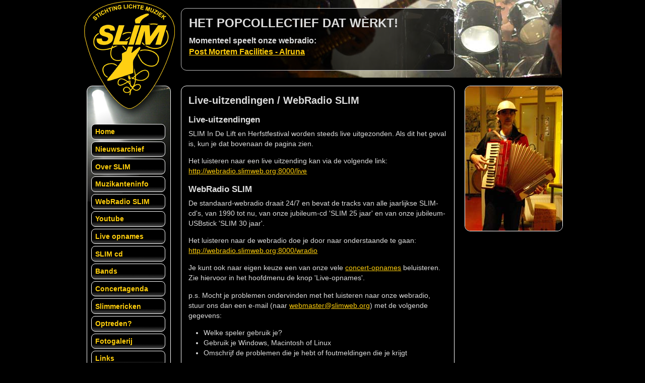

--- FILE ---
content_type: text/html; charset=utf-8
request_url: https://www.slimweb.org/overslim/190/WebRadio-SLIM.html
body_size: 4766
content:
<!DOCTYPE html>
<html lang="nl">
<head>
    <meta charset="utf-8">
	<meta name="robots" content="all" />
    <meta name="viewport" content="width=device-width,initial-scale=1">
	<title>Live-uitzendingen / WebRadio SLIM - Popcollectief SLIM</title>
	<link rel="SHORTCUT ICON" href="/images/favicon.ico" />
    <link rel="stylesheet" href="/static/css/styles.css" type="text/css" media="screen" />
    <link rel="stylesheet" href="https://cdnjs.cloudflare.com/ajax/libs/fancybox/3.3.5/jquery.fancybox.min.css" />
	<link rel="stylesheet" href="/static/css/print02.css" type="text/css" media="print" />
</head>
<body>

<div><a href="#content" id="skiptocontent">Skip to content</a></div>

<div id="main">
	<div id="header">
		<div id="mask"></div>
		<div id="logo">Live-uitzendingen / WebRadio SLIM - Popcollectief <acronym title="Stichting LIchte Muziek">SLIM</acronym></div>
		<div id="sitename">Popcollectief <acronym title="Stichting LIchte Muziek">SLIM</acronym></div> 
		<div id="statement" class="curves large-curves"> 
			<p id="tagline">HET POPCOLLECTIEF DAT W&Egrave;RKT!</p>
			<p id="webradio" class="robots-nocontent">Momenteel speelt onze webradio:<br /><a href="/overslim/190/WebRadio-SLIM.html" rel="nofollow">Post Mortem Facilities - Alruna</a></p>		</div>
	</div>

	<div id="menu" class="curves large-curves">
        <label for="toggle-mobile-menu" aria-label="Menu">&#9776;</label>
        <input id="toggle-mobile-menu" type="checkbox" />
		<ul>
			<li><a href="/index.php" class="curves">Home</a></li><li><a href="/nieuws/nieuwsarchief.php" class="curves">Nieuwsarchief</a></li><li><a href="/overslim/11/Over-SLIM.html" class="curves">Over SLIM</a></li><li><a href="/muzikanteninfo/28/Muzikanteninfo.html" class="curves">Muzikanteninfo</a></li><li><a href="/overslim/190/WebRadio-SLIM.html" class="curves">WebRadio SLIM</a></li><li><a href="https://www.youtube.com/channel/UCMVFgvEAo4T7kVNbJVCpAKQ" class="curves">Youtube</a></li><li><a href="/live-opnames.php" class="curves">Live opnames</a></li><li><a href="/slim-cd.php" class="curves">SLIM cd</a></li><li><a href="/bands.php" class="curves">Bands</a></li><li><a href="/concertagenda.php" class="curves">Concertagenda</a></li><li><a href="/slimmericken.php" class="curves">Slimmericken</a></li><li><a href="/optreden.php" class="curves">Optreden?</a></li><li><a href="/fotos.php" class="curves">Fotogalerij</a></li><li><a href="/links.php" class="curves">Links</a></li><li><a href="/sitemap/31/Sitemap.html" class="curves">Sitemap</a></li><li><a href="/overslim/32/Contact.html" class="curves">Contact</a></li><li><a href="/overslim/579/Jaarcijfers.html" class="curves">Jaarcijfers</a></li>		</ul>
	</div>

	<div id="content" class="curves large-curves"> 
		<div class="articlecontent">
			<h1>Live-uitzendingen / WebRadio SLIM</h1><h2>Live-uitzendingen</h2>
<p>SLIM In De Lift en Herfstfestival worden steeds live uitgezonden. Als dit het geval is, kun je dat bovenaan de pagina zien.</p>
<p>Het luisteren naar een live uitzending kan via de volgende link:<br />
<a href="http://webradio.slimweb.org:8000/live">http://webradio.slimweb.org:8000/live</a></p>
<h2>WebRadio SLIM</h2>
<p>De standaard-webradio draait 24/7 en bevat de tracks van alle jaarlijkse SLIM-cd's, van 1990 tot nu, van onze jubileum-cd 'SLIM 25 jaar' en van onze jubileum-USBstick 'SLIM 30 jaar'.</p>
<p>Het luisteren naar de webradio doe je door naar onderstaande te gaan:<br />
<a href="http://webradio.slimweb.org:8000/wradio">http://webradio.slimweb.org:8000/wradio</a></p>
<p>Je kunt ook naar eigen keuze een van onze vele <a href="/live-opnames.php">concert-opnames</a> beluisteren. Zie hiervoor in het hoofdmenu de knop 'Live-opnames'.</p>
<p>p.s. Mocht je problemen ondervinden met het luisteren naar onze webradio, stuur ons dan een e-mail (naar <a href="mailto:webmaster@slimweb.org">webmaster@slimweb.org</a>) met de volgende gegevens:</p>
<ul>
    <li>Welke speler gebruik je?</li>
    <li>Gebruik je Windows, Macintosh of Linux</li>
    <li>Omschrijf de problemen die je hebt of foutmeldingen die je krijgt</li>
</ul>
<p>&nbsp;</p>		</div>
	</div> 
 
	<div id="secondarycontent"> 
		    <img src="/images/fotos/2015/8.jpg" width="193" height="287" class="border" />
	</div> 
	<div class="clear"><!-- --></div> 
 
	<div id="footer" class="curves large-curves">
		<p>
			<span>Copyright SLIM 2026 &#169; &nbsp;&nbsp;&nbsp;&nbsp; <a href="/overslim/280/Privacy-Policy.html">Privacy Policy</a></span>
		</p>
	</div>
</div>
 
<p>&nbsp;</p>
<script src="https://ajax.googleapis.com/ajax/libs/jquery/3.3.1/jquery.min.js"></script>
<script src="/static//js/base03.js" type="text/javascript"></script>
<script src="/static/fancybox/jquery.fancybox.min.js" type="text/javascript"></script>

</body>
</html>

--- FILE ---
content_type: text/css
request_url: https://www.slimweb.org/static/css/styles.css
body_size: 8691
content:
#skiptocontent{display:none}html,body,div,span,applet,object,iframe,h1,h2,h3,h4,h5,h6,p,blockquote,pre,a,abbr,acronym,address,big,cite,code,del,dfn,em,font,img,ins,kbd,q,s,samp,small,strike,strong,sub,sup,tt,var,b,u,i,center,dl,dt,dd,ol,ul,li,fieldset,form,label,legend,table,caption,tbody,tfoot,thead,tr,th,td{margin:0;padding:0;border:0;outline:0;font-size:100%;vertical-align:baseline;background:rgba(0,0,0,0)}body{line-height:1}ol,ul{list-style:none}blockquote,q{quotes:none}blockquote:before,blockquote:after,q:before,q:after{content:"";content:none}:focus{outline:0}ins{text-decoration:none}del{text-decoration:line-through}table{border-collapse:collapse;border-spacing:0}body{font:1em/1.4 Arial,helvetica,sans-serif;color:#ddd;background:#000}a{color:#ffce0c}h1,.h1{margin-bottom:.6em;display:block;font-size:1.4em}h2,.h2{margin:0 0 .3em 0;display:block;font-size:1.2em}h3{margin:0 0 .3em 0}h4,h5{margin-bottom:.2em}.curves{border-radius:8px}.large-curves{border-radius:11px}.clear{clear:both;line-height:1px;font-size:1px}.border{border:solid 1px #fff;border-radius:11px}#main{width:100%;max-width:950px;margin:0 auto}table{margin:0 0 1em 0}table th{text-align:left}table th,table td{padding:1px 0 1px 2px}table .heading th{background:#ffcd05;color:#000}.alternate th,.alternate td{background:#37301b}.teaser td,.teaser th{display:block}.teaser tr:nth-child(n+2) th{padding-top:.5rem}@media screen and (min-width: 600px){table .heading{width:75px}table .firstcol{width:201px}.teaser td,.teaser th{display:table-cell}.teaser tr:nth-child(n+2) th{padding-top:0}.tarieven th{width:240px;font-weight:normal;vertical-align:top}}.errormessage{color:red}fieldset{margin-bottom:1em}fieldset label{display:block;font-weight:bold}fieldset div{margin-bottom:.3em}.text,.textarea{margin-bottom:.5em}#antiscript p img{max-width:250px}#antiscript p span,#antiscript p img{display:block;margin-bottom:.3em}button{padding:.6rem 1rem;font-size:14px;font-weight:bold;cursor:pointer;border-radius:.2rem}select{font-size:15px}.text input,.textarea textarea{border-top:2px solid #999;border-left:2px solid #999;border-bottom:1px solid #ccc;border-right:1px solid #ccc;font-size:15px}.textarea textarea{width:100%;height:100px}#antiscript{margin-top:1em}@media screen and (min-width: 746px){#antiscript p{margin:0}#btnDelete{margin:0 0 1em 0}#googlemaps{color:#000}}#header{padding:16px 16px 0 16px}#header #logo{text-transform:uppercase;font-weight:bold;font-size:1.4rem}@media screen and (max-width: 745px){#mask,#sitename{display:none}#statement #tagline{display:none}#statement{font-weight:bold}}@media screen and (min-width: 746px){#header{height:154px;padding:0 0 0 187px;position:relative;z-index:1000;background:url(/images/layout/header-background.jpg) top right no-repeat}#header p{padding:.5em 0 0 15px}#header #mask{width:506px;height:154px;position:absolute;left:0;top:0;background:url(/images/layout/header-background-mask.png) 0 0 repeat-y}#header #logo{width:186px;height:233px;position:absolute;top:0;left:0;background:url(/images/layout/logo2.png) 0 0 no-repeat;text-indent:-9999px}#header #sitename{display:none}#header #statement{width:541px;height:122px;position:absolute;top:1em;left:194px;font-weight:bold;border:solid 1px #bdbdbd;background:rgba(0,0,0,0) url(/images/layout/statement-background.png) repeat}#header #tagline{font-size:1.5em}}#menu a{padding:.3em .5em;display:block;text-decoration:none;font-weight:bold;font-size:.9em;border:solid 1px #fff;background:#5d5d5d url(/images/layout/button-background.png) top left repeat-x;cursor:pointer;zoom:1}@media screen and (max-width: 745px){#menu form{display:none}#menu{display:block;background:#000;height:48px;position:absolute;top:0;right:0}#menu ul,#menu>input{display:none}#menu>label{display:block;font-size:36px;color:#fff;position:absolute;top:3px;right:16px;width:28px;padding:0;cursor:pointer;-webkit-touch-callout:none;-webkit-user-select:none;-khtml-user-select:none;-moz-user-select:none;-ms-user-select:none;user-select:none}#menu>input:checked+ul{display:block;clear:both;top:50px;right:15px;position:relative;background:#000;color:#fff;opacity:.85;border:1px solid #fff;padding:16px;border-radius:11px}#menu ul li{margin-bottom:8px;display:block}#menu ul li:last-child{margin-bottom:0}#menu a{text-decoration:none;color:#fff}}@media screen and (min-width: 746px){#menu>label,#menu input{display:none}#menu{width:165px;height:845px;margin:1em 0 1em 7px;float:left;border:solid 1px #fff;background:url(/images/layout/menu-background.jpg) top left no-repeat;display:inline;overflow:hidden}#menu ul{padding:75px .6em 0 .5em}#menu li{margin:0 0 4px;zoom:1}#menu a{padding:.3em .5em;display:block;text-decoration:none;font-weight:bold;font-size:.9em;border:solid 1px #fff;background:#5d5d5d url(/images/layout/button-background.png) top left repeat-x;cursor:pointer;zoom:1}#menu a:hover{border-color:#ffce0c;background-image:url(/images/layout/button-background-hover.png)}#googleSearchForm{margin:10px 0 2em .5em}#googleSearchForm label{display:block}}#content{margin:1em 8px 1em 8px;border:solid 1px #fff}.articlecontent{padding:1em;font-size:.9em}.articlecontent h1{font-size:1.4em}.articlecontent h2{font-size:1.2em}.articlecontent h3{font-size:1.05em}.articlecontent img{width:100%;height:auto;border:1px solid #fff}.articlecontent p,.articlecontent ul,.articlecontent ol{margin-bottom:1em}.articlecontent ul{padding-left:30px;list-style-type:disc}.articlecontent ul ul{margin-bottom:0}.articlecontent .list{padding:0;list-style:none}.list li{display:flex}.list a{flex-grow:1}.articlecontent .gallery{margin-bottom:0;padding:0;list-style:none;overflow:hidden}.gallery img{width:100%;box-sizing:border-box}.gallery li{width:49%;margin-bottom:15px;float:left}.gallery li:nth-child(2n+2){margin-left:2%}.gallery li a:hover{opacity:.7}.articlecontent .photos{padding-left:0;list-style:none;overflow:hidden}.photos li{margin:0 10px 10px 0;display:inline-block}.teaser{margin-bottom:1em;padding:1em 15px 0 15px;background:#151414;border:1px solid #151414;overflow:hidden}.teaser.column .label{display:block;font-weight:bold}.teaser.column span{display:block}.newsteaser img{width:100%;height:auto;margin:0 .5em 0 0;border:1px solid #fff}.newsteaser.links a{display:block}.newsteaser.links img{margin-bottom:.5em;display:block;width:auto}@media screen and (min-width: 746px){#content{width:541px;height:auto;min-height:845px;margin:1em 0 1em 20px;border:solid 1px #fff;float:left}.gallery #content{width:776px;height:auto;min-height:845px;margin:0;padding:0;border:0}.gallery #webradio{display:none}#gsHeader{display:none}#gallery{padding:16px 0 8px 20px}.gallery table{border-collapse:separate;border-spacing:2px}.newsteaser{margin-bottom:1em}.teaser img{float:left}.teaser.column{padding-bottom:1em}.bandinfo{width:262px;float:left;overflow:hidden}.bandinfo dt{font-weight:bold}.bandinfo dd{margin:0 0 1em 0}.scan{width:460px;margin-bottom:1em;padding:230px 0 15px 0;background:rgba(0,0,0,0) url("/images/artikel.jpg") top left no-repeat;color:#000}.scan p,.scan h2{padding:0 25px}.scan a{color:blue}.scan a:hover{color:blue}}.concert{padding:3px 0;display:flex;flex-wrap:wrap}.concert .toggle{width:17px;min-height:13px;margin-top:3px;display:inline-block;cursor:pointer;font-size:10px;background:rgba(0,0,0,0) url("/images/plus.png") 2px 0px no-repeat}.concert .date{width:30px}.concert .artist{width:40%}.concert .stage{width:45%}.concert .closed{display:none}.concert .info{width:100%;margin:0 0 0 17px;clear:both}.concert .info p{margin:0;padding:0 10px 10px 0}.concert .info table{width:100%;margin:5px 0 10px 0}.concert .info table td{display:block}.concert .info table td:first-child{margin-top:10px}tr .concert .info table:first-child td{margin-top:0}.alternate{background:#37301b}.articlecontent .month{margin:5px 0;padding:2px 0 2px 5px;background:#ffcd05;color:#000;font-weight:bold}@media screen and (min-width: 746px){.concert .info table td{display:table-cell}}#secondarycontent{display:none}@media screen and (min-width: 951px){#secondarycontent{width:193px;margin-top:1em;margin-left:20px;float:left;display:block}#secondarycontent div{font-size:.9em}#secondarycontent h3{font-size:1em}#secondarycontent img{margin-bottom:1em}#secondarycontent .curves{margin-bottom:1em;padding:.5em;border:solid 1px #fff}#secondarycontent li{margin-bottom:.7em;line-height:1em}#secondarycontent li span{display:block}}#footer{height:1em;margin:0 .5em 0;padding:.5em 0 .4em;border:solid 1px #fff;background:#3a3838 url(/images/layout/footer-background.png) top repeat-x}#footer p{margin:0 1em;font-size:.8em}#footer p #rss{display:none}.cp-playlist-artist{opacity:1 !important}
/*# sourceMappingURL=styles.css.map */


--- FILE ---
content_type: text/css
request_url: https://www.slimweb.org/static/css/print02.css
body_size: 2219
content:
body { background:#fff; color:#000; font-family:Arial,Verdana,sans-serif,Helvetica; }
h1 { font-size:2em; margin:0 0 1em 0; }
h2 { font-size:1.5em; }
h3 { margin:0 0 0.3em 0; font-size:1.25em; }
h4, h5 { margin-bottom:0.2em; }
div, ul { margin:0; padding:0; }
th { text-align:left; }
a { color:#000; text-decoration:underline; }
a[rel=external]:after { content: ' [' attr(href) ']'; font-style:italic; position:relative; text-decoration:none; }

.clear { clear:both; line-height:1px; font-size:1px; }

table { margin:0 0 1em 0; width:100%; }
table th { text-align:left; }
table th, table td { padding:1px 0 1px 2px; }
table .heading { width:75px; }
table .firstcol { width:201px; }
table .heading th { background:#ffcd05; color:#000; }
.alternate th, .alternate td { background:#37301b; }
.tarieven th { width:240px; font-weight:normal; vertical-align:top; }

#skiptocontent { display:none; }
#header { display:none; }
#menu { display:none; }
#secondarycontent { display:none; }
#footer { display:none; }

.articlecontent ul { padding-left:30px; list-style-type:disc; }
.articlecontent ul ul { margin-bottom:0; }

.articlecontent .list { margin:0; padding:0; list-style:none; }
.list li { overflow:hidden; }
.list a { width:83%; float:left; }
.list .date { width:17%; float:right; }

.newsteaser { margin-bottom:1em; border-bottom:1px solid #7f7f7f; }
.newsteaser img { margin:0 0.5em 0 0; float:left; }
.newsteaser p img { margin:0 1em 0.5em 0; }
.newsteaser p strong { display:block; }
.newsteaser p a { display:block; text-align:right; clear:left; }

.teaser { margin-bottom:1em; overflow:hidden; }
.teaser img { float:left; }
.teaser.column { padding-bottom:1em; }
.teaser.column p { margin-bottom:0; overflow:hidden; }
.teaser.column span { display:block; float:left; }
.teaser.column .label { width:20%; font-weight:bold; }
.teaser.column .value { width:80%; }

.bandinfo { margin-bottom:1em; }
.articlecontent .bandinfo img { float:none; display:block; }
.bandinfo dt { font-weight:bold; }
.bandinfo dd { margin:0 0 1em 0; padding:0; }

.articlecontent .month { margin:5px 0; font-weight:bold; }
.concert { padding:3px 0; overflow:hidden; }
.concert .date { font-weight:bold; }
.concert .toggle { display:none; }